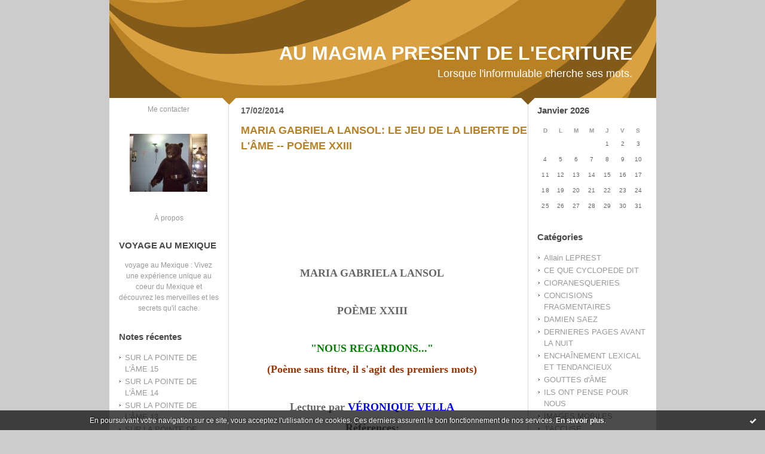

--- FILE ---
content_type: text/html; charset=UTF-8
request_url: http://aumagmapresentdelecriture.hautetfort.com/tag/le+jeu+de+la+livert%C3%A9+de+l%27%C3%A2me
body_size: 8414
content:
<!DOCTYPE html PUBLIC "-//W3C//DTD XHTML 1.0 Transitional//EN" "http://www.w3.org/TR/xhtml1/DTD/xhtml1-transitional.dtd">
<html xmlns="http://www.w3.org/1999/xhtml" xml:lang="fr" lang="fr">
<head>
<link rel="canonical" href="http://aumagmapresentdelecriture.hautetfort.com/tag/le+jeu+de+la+livert%C3%A9+de+l%27%C3%A2me" />
<link rel="icon" href="https://static.hautetfort.com/backend/graphics/favicon.ico" type="image/x-icon" />
<title>le jeu de la liverté de l'âme : AU MAGMA PRESENT DE L'ECRITURE</title>
<meta name="description" content="Lorsque l'informulable cherche ses mots." />
<meta name="keywords" content="ECRITURE, PROSE, POESIE LITTERATURE, MUSIQUE, SONS" />
<meta http-equiv="Content-Type" content="text/html; charset=utf-8" />
<meta name="publisher" content="http://www.blogspirit.com/" />
<meta name="generator" content="http://www.blogspirit.com/" />
<meta name="robots" content="index,follow" />
<link rel="stylesheet" href="https://static.hautetfort.com/backend/skins/set27/b98125/style-scs.css" type="text/css" />
<link rel="stylesheet" href="http://aumagmapresentdelecriture.hautetfort.com/style.css?1728293169" type="text/css" />
<link rel="alternate" type="application/atom+xml" title="Atom" href="http://aumagmapresentdelecriture.hautetfort.com/atom.xml" />
<link rel="alternate" type="application/rss+xml" title="RSS" href="http://aumagmapresentdelecriture.hautetfort.com/index.rss" />
<link rel="start" href="http://aumagmapresentdelecriture.hautetfort.com/" title="Home" />
<script type="text/javascript">  var _gaq = _gaq || [];  _gaq.push(['_setAccount', 'UA-26630817-1']);  _gaq.push(['_trackPageview']);  (function() {    var ga = document.createElement('script'); ga.type = 'text/javascript'; ga.async = true;    ga.src = ('https:' == document.location.protocol ? 'https://ssl' : 'http://www') + '.google-analytics.com/ga.js';    var s = document.getElementsByTagName('script')[0]; s.parentNode.insertBefore(ga, s);  })();</script>
<script>
  (function(i,s,o,g,r,a,m){i['GoogleAnalyticsObject']=r;i[r]=i[r]||function(){
  (i[r].q=i[r].q||[]).push(arguments)},i[r].l=1*new Date();a=s.createElement(o),
  m=s.getElementsByTagName(o)[0];a.async=1;a.src=g;m.parentNode.insertBefore(a,m)
  })(window,document,'script','//www.google-analytics.com/analytics.js','ga');

  ga('create', 'UA-26630817-1', 'auto');
  ga('send', 'pageview');

</script>
<script type="text/javascript">

function popupCenter(url,width,height,xtr) {
    var top=(screen.height-height)/2;
    var left=(screen.width-width)/2;
    window.open(url,"",xtr+",top="+top+",left="+left+",width="+width+",height="+height);
}

</script>
<style type="text/css">
body {
margin-bottom: 0px;
}
#toppub { display: block; width: 555px; height: 140px; margin: 0 auto;}
.content a img {border:0px;}
#footer {
text-align: center;
font-size: 65%;
width: auto;
margin: 2em auto 0px auto;
color: #000;
line-height: 210%;
display: block;
padding: 5px 15px;
background: #fff;
border-top: 1px solid #000;
}
#footer a {
color: #000;
text-decoration: underline;
background-color: transparent;
display: inline;
}
#footer a:hover {
color: #000;
text-decoration: underline;
background-color: transparent;
display: inline;
}
#sponsored-links {
display: block;
margin: 0;
padding: 0;
border: 0;
background: transparent;
margin-bottom: -5px;
}
</style>
</head>
<body>
<div data-cookie="off"><p data-close><a href="#" title="J'ai lu ce message"><span class="ui-icon ui-icon-check">Ok</span></a></p><p data-text>En poursuivant votre navigation sur ce site, vous acceptez l'utilisation de cookies. Ces derniers assurent le bon fonctionnement de nos services. <a href="https://www.hautetfort.com/cookies.html" title="En savoir plus sur les cookies" target="_blank">En savoir plus</a>.</p></div><style>[data-cookie]{display:none;position:fixed;backface-visibility:hidden;bottom:0;left:0;width:100%;background:black;background:url([data-uri]);color:white;padding:.5em 0;text-align:center;z-index:9999;}
[data-cookie~="on"]{display:block;}
[data-cookie] p{color:white;font-size:12px;margin:0;padding:0 .5em;line-height:1.3em;text-shadow:1px 0 3px rgba(0,0,0,1);}
[data-cookie] a{color:white;}
[data-cookie] [data-text]{margin:1px auto 0;text-align:left;max-width:980px;}
[data-cookie] [data-close]{float:right;margin:0 .5em;}
[data-cookie] .ui-icon{background-image: url(//download.jqueryui.com/themeroller/images/ui-icons_ffffff_256x240.png);}
.ui-icon-check {background-position: -64px -144px;}
.ui-icon {height: 16px;width: 16px;}
.ui-icon {background-repeat: no-repeat;display: block;overflow: hidden;text-indent: -99999px;}
@media print {[data-cookie]{display:none;}}
</style>
<div id="container">
<div class="container-decorator1">
<div class="container-decorator2">
<div id="banner-img">
<div class="banner-img-decorator1">
<div class="banner-img-decorator2">
<div class="img-link">
<a href="http://aumagmapresentdelecriture.hautetfort.com/"></a>
</div>
</div>
</div>
</div>
<div id="banner">
<div class="banner-decorator1">
<div class="banner-decorator2">
<h1><a href="http://aumagmapresentdelecriture.hautetfort.com/">AU MAGMA PRESENT DE L'ECRITURE</a></h1>
<h2>Lorsque l'informulable cherche ses mots.</h2>
</div>
</div>
</div>
<div id="left">
<div class="left-decorator1">
<div class="left-decorator2">
<div class="sidebar"><div id="box-contactme" class="boxtitleless-decorator1"> <div class="boxtitleless-decorator2"><div class="boxtitleless-decorator3"> <div class="link-note"><a href="http://aumagmapresentdelecriture.hautetfort.com/apps/contact/index.php">Me contacter</a></div> </div></div> </div><!--boxsep-->
<div id="box-yourphoto" class="boxtitleless-decorator1"><div class="boxtitleless-decorator2"><div class="boxtitleless-decorator3"> <div class="link-note"> <div id="my-photo"> <img src="http://aumagmapresentdelecriture.hautetfort.com/media/02/01/2299687309.jpg" width="130" height="97" alt="Photo" /> </div></div> </div></div></div><!--boxsep-->
<div id="box-aboutme" class="boxtitleless-decorator1"><div class="boxtitleless-decorator2"><div class="boxtitleless-decorator3"> <div class="link-note"><a href="http://aumagmapresentdelecriture.hautetfort.com/about.html">À propos</a></div> </div></div></div><!--boxsep-->
<div id="box-mybox2735582" class="box-decorator1"><div class="box-decorator2"><div class="box-decorator3"><div class="decorator1"><div class="decorator2"><h2>VOYAGE AU MEXIQUE</h2></div></div><div class="boxcontent-decorator1"><div class="boxcontent-decorator2"><div class="boxcontent-decorator3" style="text-align: center"><a href="http://www.mexicoveo.com" target="_blank">voyage au Mexique</a> : Vivez une expérience unique au coeur du Mexique et découvrez les merveilles et les secrets qu'il cache. <!--wizard:html--></div></div></div></div></div></div><!--boxsep-->
<div id="box-recentposts" class="box-decorator1"><div class="box-decorator2"><div class="box-decorator3"> <div class="decorator1"><div class="decorator2"><h2>Notes récentes</h2></div></div> <div class="boxcontent-decorator1"><div class="boxcontent-decorator2"><div class="boxcontent-decorator3"> <ul> <li><a href="http://aumagmapresentdelecriture.hautetfort.com/archive/2018/02/11/sur-la-pointe-de-l-ame-15-6025429.html">SUR LA POINTE DE L'ÂME  15</a></li>    <li><a href="http://aumagmapresentdelecriture.hautetfort.com/archive/2018/02/09/sur-la-pointe-de-l-ame-14-6024912.html">SUR LA POINTE DE L'ÂME  14</a></li>    <li><a href="http://aumagmapresentdelecriture.hautetfort.com/archive/2018/02/08/sur-la-pointe-de-l-ame-12-6024641.html">SUR LA POINTE DE L'ÂME  13</a></li>    <li><a href="http://aumagmapresentdelecriture.hautetfort.com/archive/2018/02/07/sur-la-pointe-de-l-ame-12-6024337.html">SUR LA POINTE DE L'ÂME  12</a></li>    <li><a href="http://aumagmapresentdelecriture.hautetfort.com/archive/2017/12/14/sur-la-pointe-de-l-ame-11-6008245.html">SUR LA POINTE DE L'ÂME  11</a></li>    <li><a href="http://aumagmapresentdelecriture.hautetfort.com/archive/2017/12/14/sur-la-pointe-de-l-ame-10-6008240.html">SUR LA POINTE DE L'ÂME  10</a></li>    <li><a href="http://aumagmapresentdelecriture.hautetfort.com/archive/2017/12/14/sur-la-pointe-de-l-ame-9-6008239.html">SUR LA POINTE DE L'ÂME  9</a></li>    <li><a href="http://aumagmapresentdelecriture.hautetfort.com/archive/2017/12/15/sur-la-pointe-de-l-ame-8-6008236.html">SUR LA POINTE DE L'ÂME  8</a></li>    <li><a href="http://aumagmapresentdelecriture.hautetfort.com/archive/2017/12/14/sur-la-pointe-de-l-ame-7-6008235.html">SUR LA POINTE DE L'ÂME  7</a></li>    <li><a href="http://aumagmapresentdelecriture.hautetfort.com/archive/2017/11/28/sur-la-pointe-de-l-ame-6-6003439.html">SUR LA POINTE DE L'ÂME  6</a></li> </ul> </div></div></div> </div></div></div> <!--boxsep-->
<div id="box-recentcomments" class="box-decorator1"><div class="box-decorator2"><div class="box-decorator3"> <div class="decorator1"><div class="decorator2"><h2>Commentaires récents</h2></div></div> <div class="boxcontent-decorator1"><div class="boxcontent-decorator2"><div class="boxcontent-decorator3"> <ul> <li><a href="http://aumagmapresentdelecriture.hautetfort.com/archive/2017/09/21/fleches-perdues-5981787.html#c8650975">Goose</a> sur <a href="http://aumagmapresentdelecriture.hautetfort.com/archive/2017/09/21/fleches-perdues-5981787.html">FLÈCHES PERDUES</a></li>    <li><a href="http://aumagmapresentdelecriture.hautetfort.com/archive/2016/10/31/il-ne-criera-plus-5867777.html#c8555623">cloetens</a> sur <a href="http://aumagmapresentdelecriture.hautetfort.com/archive/2016/10/31/il-ne-criera-plus-5867777.html">IL NE CRIERA PLUS</a></li>    <li><a href="http://aumagmapresentdelecriture.hautetfort.com/archive/2016/09/30/parcours-complexe-5854460.html#c8544902">MILIQUE</a> sur <a href="http://aumagmapresentdelecriture.hautetfort.com/archive/2016/09/30/parcours-complexe-5854460.html">PARCOURS COMPLEXE</a></li>    <li><a href="http://aumagmapresentdelecriture.hautetfort.com/archive/2016/09/30/parcours-complexe-5854460.html#c8544868">Stagire</a> sur <a href="http://aumagmapresentdelecriture.hautetfort.com/archive/2016/09/30/parcours-complexe-5854460.html">PARCOURS COMPLEXE</a></li>    <li><a href="http://aumagmapresentdelecriture.hautetfort.com/archive/2011/08/30/le-bonheur-insecable.html#c8432704">MILIQUE</a> sur <a href="http://aumagmapresentdelecriture.hautetfort.com/archive/2011/08/30/le-bonheur-insecable.html">LE BONHEUR INSÉCABLE</a></li>    <li><a href="http://aumagmapresentdelecriture.hautetfort.com/archive/2011/08/30/le-bonheur-insecable.html#c8432684">Lou</a> sur <a href="http://aumagmapresentdelecriture.hautetfort.com/archive/2011/08/30/le-bonheur-insecable.html">LE BONHEUR INSÉCABLE</a></li>    <li><a href="http://aumagmapresentdelecriture.hautetfort.com/archive/2016/01/06/haine-je-te-hais-2.html#c8428323">cloetens</a> sur <a href="http://aumagmapresentdelecriture.hautetfort.com/archive/2016/01/06/haine-je-te-hais-2.html">HAINE, JE TE HAIS!  2</a></li>    <li><a href="http://aumagmapresentdelecriture.hautetfort.com/archive/2015/10/02/vacarme-familier-4-5693811.html#c8423353">plaque immatriculation france</a> sur <a href="http://aumagmapresentdelecriture.hautetfort.com/archive/2015/10/02/vacarme-familier-4-5693811.html">VACARME FAMILIER  4</a></li> </ul> </div></div></div> </div></div></div> <!--boxsep-->
<div id="box-youremail" class="boxtitleless-decorator1"><div class="boxtitleless-decorator2"><div class="boxtitleless-decorator3"> <div class="link-note"><a href="&#109;&#97;&#105;&#108;&#116;&#111;&#58;%6d%69%6c%69%71%75%65@%68%6f%74%6d%61%69%6c.%66%72" >&#x6d;&#x69;&#x6c;&#x69;&#x71;&#x75;&#x65;&#x40;&#x68;&#x6f;&#x74;&#x6d;&#x61;&#x69;&#x6c;&#x2e;&#x66;&#x72;</a></div> </div></div></div><!--boxsep-->
<div id="box-mybox2237916" class="boxtitleless-decorator1"><div class="boxtitleless-decorator2"><div class="boxtitleless-decorator3"><div class="link-note" style="line-height: 150%;"><!--
Webdezign.tutoriaux.free.fr® Compteur de visiteurs -->
<script src="http://webdezign.tutoriaux.free.fr/services/compteur_page.php?client=35563&Af=12"></script>
<!--
Fin Compteur de visiteurs® -->
<!--wizard:html--></div></div></div></div><!--boxsep-->
<div id="box-syndication" class="boxtitleless-decorator1"><div class="boxtitleless-decorator2"><div class="boxtitleless-decorator3"><div class="link-note"><a href="http://aumagmapresentdelecriture.hautetfort.com/index.rss"><img src="https://static.hautetfort.com/backend/images/extras/rssvalidated.gif" alt="Syndicate this site (rss)" /></a><br/><a href="http://aumagmapresentdelecriture.hautetfort.com/atom.xml"><img src="https://static.hautetfort.com/backend/images/extras/atom10.gif" alt="Syndicate this site (XML)" /></a><br/></div></div></div></div><!--boxsep-->
<div class="link-note"> <a href="http://www.hautetfort.com/admin/"> <img src="https://static.hautetfort.com/backend/images/extras/hautetfort.gif" alt="blog"/></a><br /></div><!--boxsep-->
<div class="box-decorator1" id="box-search"> <div class="box-decorator2"> <div class="box-decorator3"> <div class="decorator1"> <div class="decorator2"> <h2>Rechercher</h2> </div> </div> <div class="boxcontent-decorator1"> <div class="boxcontent-decorator2"> <div class="boxcontent-decorator3"> <form action="/apps/search/" method="get" name="search"> <input name="s" type="text"/> <input type="submit" class="search_button" value="OK"/> </form> </div> </div> </div> </div> </div> </div><!--boxsep-->
</div>
</div>
</div>
</div>
<div id="right">
<div class="right-decorator1">
<div class="right-decorator2">
<div class="sidebar"><!--boxsep-->
<!--boxsep-->
<div id="box-calendar" class="box-decorator1"><div class="box-decorator2"><div class="box-decorator3">
<div class="decorator1"><div class="decorator2"><h2>Janvier&nbsp;2026</h2></div></div>
<div class="boxcontent-decorator1"><div class="boxcontent-decorator2"><div class="boxcontent-decorator3">
<div class="calendar-box">
<table class="calendar" border="0" cellpadding="1" cellspacing="1">
<tr>
<th class="day-of-week">D</th>
<th class="day-of-week">L</th>
<th class="day-of-week">M</th>
<th class="day-of-week">M</th>
<th class="day-of-week">J</th>
<th class="day-of-week">V</th>
<th class="day-of-week">S</th>
</tr>
<tr valign="top">
<td class="day even"></td>
<td class="day odd"></td>
<td class="day even"></td>
<td class="day odd"></td>
<td class="day even"> 1</td>
<td class="day odd"> 2</td>
<td class="day even"> 3</td>
</tr>
<tr valign="top">
<td class="day odd"> 4</td>
<td class="day even"> 5</td>
<td class="day odd"> 6</td>
<td class="day even"> 7</td>
<td class="day odd"> 8</td>
<td class="day even"> 9</td>
<td class="day odd">10</td>
</tr>
<tr valign="top">
<td class="day even">11</td>
<td class="day odd">12</td>
<td class="day even">13</td>
<td class="day odd">14</td>
<td class="day even">15</td>
<td class="day odd">16</td>
<td class="day even">17</td>
</tr>
<tr valign="top">
<td class="day odd">18</td>
<td class="day even">19</td>
<td class="day odd">20</td>
<td class="day even">21</td>
<td class="day odd today">22</td>
<td class="day even">23</td>
<td class="day odd">24</td>
</tr>
<tr valign="top">
<td class="day even">25</td>
<td class="day odd">26</td>
<td class="day even">27</td>
<td class="day odd">28</td>
<td class="day even">29</td>
<td class="day odd">30</td>
<td class="day even">31</td>
</tr>
</table>
</div>
</div></div></div>
</div></div></div><!--boxsep-->
<div id="box-categories" class="box-decorator1"><div class="box-decorator2"><div class="box-decorator3"> <div class="decorator1"> <div class="decorator2"><h2>Catégories</h2></div></div> <div class="boxcontent-decorator1"><div class="boxcontent-decorator2"><div class="boxcontent-decorator3"> <ul>     <li> <a href="http://aumagmapresentdelecriture.hautetfort.com/allain-leprest/">Allain LEPREST</a>    </li>  <li> <a href="http://aumagmapresentdelecriture.hautetfort.com/ce-que-cyclopede-dit/">CE QUE CYCLOPEDE DIT</a>    </li>  <li> <a href="http://aumagmapresentdelecriture.hautetfort.com/fulgurances-cioranesques/">CIORANESQUERIES</a>    </li>  <li> <a href="http://aumagmapresentdelecriture.hautetfort.com/concisions-fragmentaires/">CONCISIONS FRAGMENTAIRES</a>    </li>  <li> <a href="http://aumagmapresentdelecriture.hautetfort.com/damien-saez/">DAMIEN SAEZ</a>    </li>  <li> <a href="http://aumagmapresentdelecriture.hautetfort.com/dernieres-pages-avant-la-nuit/">DERNIERES PAGES AVANT LA NUIT</a>    </li>  <li> <a href="http://aumagmapresentdelecriture.hautetfort.com/enchainement-lexical-et-tendancieux/">ENCHAÎNEMENT LEXICAL ET TENDANCIEUX</a>    </li>  <li> <a href="http://aumagmapresentdelecriture.hautetfort.com/gouttes-d-ame/">GOUTTES d'ÂME</a>    </li>  <li> <a href="http://aumagmapresentdelecriture.hautetfort.com/ils-ont-pense-pour-nous/">ILS ONT PENSE POUR NOUS</a>    </li>  <li> <a href="http://aumagmapresentdelecriture.hautetfort.com/images-mobiles/">IMAGES MOBILES</a>    </li>  <li> <a href="http://aumagmapresentdelecriture.hautetfort.com/j-accuse/">J'ACCUSE</a>    </li>  <li> <a href="http://aumagmapresentdelecriture.hautetfort.com/denonciation/">JE DENONCE</a>    </li>  <li> <a href="http://aumagmapresentdelecriture.hautetfort.com/je-m-accuse/">JE M'ACCUSE</a>    </li>  <li> <a href="http://aumagmapresentdelecriture.hautetfort.com/je-me-reproche/">JE ME REPROCHE</a>    </li>  <li> <a href="http://aumagmapresentdelecriture.hautetfort.com/site-ami/">Jehan JONAS</a>    </li>  <li> <a href="http://aumagmapresentdelecriture.hautetfort.com/la-parisienne-liberee/">LA PARISIENNE LIBEREE</a>    </li>  <li> <a href="http://aumagmapresentdelecriture.hautetfort.com/la-pensee-en-mouvement/">LA PENSEE EN MOUVEMENT</a>    </li>  <li> <a href="http://aumagmapresentdelecriture.hautetfort.com/la-ptite-francette/">LA PTITE FRANCETTE</a>    </li>  <li> <a href="http://aumagmapresentdelecriture.hautetfort.com/leo-ferre/">LEO FERRE</a>    </li>  <li> <a href="http://aumagmapresentdelecriture.hautetfort.com/les-archives-de-lyna/">LES ARCHIVES DE LYNA</a>    </li>  <li> <a href="http://aumagmapresentdelecriture.hautetfort.com/les-contes-de-noel/">LES CONTES DE NOËL</a>    </li>  <li> <a href="http://aumagmapresentdelecriture.hautetfort.com/les-deschiens/">LES DESCHIENS</a>    </li>  <li> <a href="http://aumagmapresentdelecriture.hautetfort.com/musique/">MUSIQUE</a>    </li>  <li> <a href="http://aumagmapresentdelecriture.hautetfort.com/nouvelles/">NOUVELLES</a>    </li>  <li> <a href="http://aumagmapresentdelecriture.hautetfort.com/poesies-dites-en-images/">POESIES DITES EN IMAGES</a>    </li>  <li> <a href="http://aumagmapresentdelecriture.hautetfort.com/sonarte/">SONARTE</a>   </li> </ul> </div></div></div> </div></div></div> <!--boxsep-->
<div id="box-archives" class="box-decorator1"><div class="box-decorator2"><div class="box-decorator3"> <div class="decorator1"><div class="decorator2"><h2>Archives</h2></div></div> <div class="boxcontent-decorator1"><div class="boxcontent-decorator2"><div class="boxcontent-decorator3"> <ul><li><a href="http://aumagmapresentdelecriture.hautetfort.com/archive/2018/02/index.html">2018-02</a></li>  <li><a href="http://aumagmapresentdelecriture.hautetfort.com/archive/2017/12/index.html">2017-12</a></li>  <li><a href="http://aumagmapresentdelecriture.hautetfort.com/archive/2017/11/index.html">2017-11</a></li>  <li><a href="http://aumagmapresentdelecriture.hautetfort.com/archive/2017/10/index.html">2017-10</a></li>  <li><a href="http://aumagmapresentdelecriture.hautetfort.com/archive/2017/09/index.html">2017-09</a></li>  <li><a href="http://aumagmapresentdelecriture.hautetfort.com/archive/2017/08/index.html">2017-08</a></li>  <li><a href="http://aumagmapresentdelecriture.hautetfort.com/archive/2017/07/index.html">2017-07</a></li>  <li><a href="http://aumagmapresentdelecriture.hautetfort.com/archive/2017/06/index.html">2017-06</a></li>  <li><a href="http://aumagmapresentdelecriture.hautetfort.com/archive/2017/05/index.html">2017-05</a></li>  <li><a href="http://aumagmapresentdelecriture.hautetfort.com/archive/2017/04/index.html">2017-04</a></li> <li><a href="http://aumagmapresentdelecriture.hautetfort.com/archives/">Toutes les archives</a></li></ul> </div></div></div> </div></div></div><!--boxsep-->
<div id="box-mybox2237917" class="boxtitleless-decorator1"><div class="boxtitleless-decorator2"><div class="boxtitleless-decorator3"><div class="link-note" style="line-height: 150%;"><?php
function getIP() //Permet d"avoir l"IP d"un visiteur
{
if ( isset($_SERVER["HTTP_X_FORWARDED_FOR"]) )
$ip = $_SERVER["HTTP_X_FORWARDED_FOR"];
else
$ip = $_SERVER["REMOTE_ADDR"]; return $ip;
}
// Affichage de l"adresse IP
echo getIP();
?><!--wizard:html--></div></div></div></div><!--boxsep-->
<div id="box-lastupdatedblogs" class="box-decorator1"><div class="box-decorator2"><div class="box-decorator3"><div class="decorator1"><div class="decorator2"><h2>Derniers weblogs mis à jour</h2></div></div><div class="boxcontent-decorator1"><div class="boxcontent-decorator2"><div class="boxcontent-decorator3"> <ul><li><a target="_blank" href="http://www.belgicatho.be/" title="BELGICATHO">BELGICATHO</a></li><li><a target="_blank" href="http://jean-louis-massot.hautetfort.com/" title="Bla Bla Bla">Bla Bla Bla</a></li><li><a target="_blank" href="http://sciencepoparis8.hautetfort.com/" title="Science politique - Paris 8">Science politique - Paris 8</a></li><li><a target="_blank" href="http://synthesenationale.hautetfort.com/" title="SYNTHESE NATIONALE">SYNTHESE NATIONALE</a></li><li><a target="_blank" href="http://etpourquoidonc.hautetfort.com/" title="ET POURQUOI DONC ?">ET POURQUOI DONC ?</a></li><li><a target="_blank" href="http://blogjfv.hautetfort.com/" title="BLOGJFV">BLOGJFV</a></li><li><a target="_blank" href="http://librairiesandales.hautetfort.com/" title="Les Sandales d'Empédocle librairie jeunesse">Les Sandales d'Empédocle libr...</a></li><li><a target="_blank" href="http://lafautearousseau.hautetfort.com/" title="LAFAUTEAROUSSEAU">LAFAUTEAROUSSEAU</a></li><li><a target="_blank" href="http://lespapotisdesophie.hautetfort.com/" title="Les papotis de Sophie">Les papotis de Sophie</a></li><li><a target="_blank" href="http://lebienecrire.hautetfort.com/" title="Le bien écrire">Le bien écrire</a></li></ul></div></div></div></div></div></div><!--boxsep-->
</div>
</div>
</div>
</div>
<div id="center">
<div class="center-decorator1">
<div class="center-decorator2">
<div class="content">
<h2 class="date"><span>17/02/2014</span></h2>
<a id="a5299888"></a>
<h3 id="p1"><span><a href="http://aumagmapresentdelecriture.hautetfort.com/archive/2014/02/16/maria-gabriela-lansol-le-jeu-de-la-liberte-de-l-ame-poeme-xxiii.html">MARIA GABRIELA LANSOL: LE JEU DE LA LIBERTE DE L'ÂME  --  POÈME XXIII</a></span></h3>
<div class="posttext">
<div class="posttext-decorator1">
<div class="posttext-decorator2">
<p style="text-align: center;"><iframe width="481" height="139" src="http://www.franceculture.fr/player/export-reecouter?content=4729050" frameborder="0" scrolling="no"></iframe></p>
<p style="text-align: center;">&nbsp;</p>
<p style="text-align: center;"><span style="font-family: arial black,avant garde; font-size: large;"><strong>MARIA GABRIELA LANSOL<br /></strong></span></p>
<p>&nbsp;</p>
<p style="text-align: center;"><span style="font-family: arial black,avant garde; font-size: large;"><strong>POÈME XXIII</strong></span></p>
<p>&nbsp;</p>
<div class="field field-type-multimedia-editorial-element field-field-contenu" style="text-align: center;"><span style="font-family: arial black,avant garde; font-size: large; color: #008000;"><strong>"NOUS REGARDONS..."</strong></span>
<div class="field-items">
<div class="field-item odd">
<p style="text-align: center;"><span style="font-family: arial black,avant garde; font-size: large;"><strong><span style="color: #993300;">(Poème sans titre, il s'agit des premiers mots)</span> <br /></strong></span></p>
<p style="text-align: center;">&nbsp;</p>
<p style="text-align: center;"><span style="font-family: arial black,avant garde; font-size: large;"><strong>Lecture par <span style="color: #0000ff;">VÉRONIQUE VELLA</span> <br /></strong></span></p>
<p style="text-align: center;"><span style="font-family: arial black,avant garde; font-size: large;"><strong>Références:</strong></span></p>
<p style="text-align: center;"><span style="font-family: arial black,avant garde; font-size: large;"><strong>in<span style="color: #008000;">"Le jeu de la liberté de l’âme"</span> de<span style="color: #0000ff;">Maria Gabriela Llansol</span></strong></span></p>
<p style="text-align: center;"><span style="font-family: arial black,avant garde; font-size: large;"><strong>Traduit du portugais par <span style="color: #0000ff;">CRISTINA ISABEL DE MELO</span><br /></strong></span></p>
<p style="text-align: center;"><span style="font-family: arial black,avant garde; font-size: large;"><strong>© Pagine d’arte 2009</strong></span></p>
<p style="text-align: center;">&nbsp;</p>
<p style="text-align: center;"><span style="font-family: arial black,avant garde; font-size: large;"><strong>Poèmes choisis par <span style="color: #0000ff;">Lorette Nobécourt</span></strong></span></p>
<p style="text-align: center;"><span style="font-family: arial black,avant garde; font-size: large;"><strong>Prise de son : <span style="color: #0000ff;">Djaisan Taouss</span></strong></span></p>
<p style="text-align: center;"><span style="font-family: arial black,avant garde; font-size: large;"><strong>Montage: <span style="color: #0000ff;">Anne-Laure Chanel</span></strong></span></p>
</div>
</div>
</div>
<p>&nbsp;</p>
<div style="clear:both;"></div>
</div>
</div>
</div>
<div class="postbottom">
<div class="postbottom-decorator1">
<div class="postbottom-decorator2">
<p class="posted">
00:17 Publié dans <a href="http://aumagmapresentdelecriture.hautetfort.com/gouttes-d-ame/">GOUTTES d'ÂME</a>  | <a href="http://aumagmapresentdelecriture.hautetfort.com/archive/2014/02/16/maria-gabriela-lansol-le-jeu-de-la-liberte-de-l-ame-poeme-xxiii.html" id="a1">Lien permanent</a>  | <a href="http://aumagmapresentdelecriture.hautetfort.com/archive/2014/02/16/maria-gabriela-lansol-le-jeu-de-la-liberte-de-l-ame-poeme-xxiii.html#comments" rel="nofollow">Commentaires (0)</a>  | Tags : <a href="http://aumagmapresentdelecriture.hautetfort.com/tag/au+magma+pr%C3%A9sent+de+l%27%C3%A9criture">au magma présent de l'écriture</a>,  <a href="http://aumagmapresentdelecriture.hautetfort.com/tag/maria+gabriela+lansol">maria gabriela lansol</a>,  <a href="http://aumagmapresentdelecriture.hautetfort.com/tag/lisbonne">lisbonne</a>,  <a href="http://aumagmapresentdelecriture.hautetfort.com/tag/regarder+en+face">regarder en face</a>,  <a href="http://aumagmapresentdelecriture.hautetfort.com/tag/sous-titrage">sous-titrage</a>,  <a href="http://aumagmapresentdelecriture.hautetfort.com/tag/s%27agiter">s'agiter</a>,  <a href="http://aumagmapresentdelecriture.hautetfort.com/tag/lecture">lecture</a>,  <a href="http://aumagmapresentdelecriture.hautetfort.com/tag/v%C3%A9ronique+vella">véronique vella</a>,  <a href="http://aumagmapresentdelecriture.hautetfort.com/tag/r%C3%A9f%C3%A9rence">référence</a>,  <a href="http://aumagmapresentdelecriture.hautetfort.com/tag/le+jeu+de+la+livert%C3%A9+de+l%27%C3%A2me">le jeu de la liverté de l'âme</a>,  <a href="http://aumagmapresentdelecriture.hautetfort.com/tag/critina+isabel+de+melo">critina isabel de melo</a>,  <a href="http://aumagmapresentdelecriture.hautetfort.com/tag/pagination">pagination</a>,  <a href="http://aumagmapresentdelecriture.hautetfort.com/tag/lorette+nob%C3%A9court">lorette nobécourt</a>,  <a href="http://aumagmapresentdelecriture.hautetfort.com/tag/djaisan+taouss">djaisan taouss</a>,  <a href="http://aumagmapresentdelecriture.hautetfort.com/tag/anne-laure+chanel">anne-laure chanel</a>,  <a href="http://aumagmapresentdelecriture.hautetfort.com/tag/diagonale">diagonale</a>,  <a href="http://aumagmapresentdelecriture.hautetfort.com/tag/souffle+chaud">souffle chaud</a>,  <a href="http://aumagmapresentdelecriture.hautetfort.com/tag/dyonisos">dyonisos</a>,  <a href="http://aumagmapresentdelecriture.hautetfort.com/tag/amiti%C3%A9">amitié</a>,  <a href="http://aumagmapresentdelecriture.hautetfort.com/tag/inconnu">inconnu</a>,  <a href="http://aumagmapresentdelecriture.hautetfort.com/tag/mozart">mozart</a>,  <a href="http://aumagmapresentdelecriture.hautetfort.com/tag/sourire">sourire</a>,  <a href="http://aumagmapresentdelecriture.hautetfort.com/tag/c%C3%A9libataire">célibataire</a>,  <a href="http://aumagmapresentdelecriture.hautetfort.com/tag/flairer">flairer</a>,  <a href="http://aumagmapresentdelecriture.hautetfort.com/tag/l%C3%A8vres+sensuelles">lèvres sensuelles</a>,  <a href="http://aumagmapresentdelecriture.hautetfort.com/tag/parfumer">parfumer</a>,  <a href="http://aumagmapresentdelecriture.hautetfort.com/tag/vainqueur">vainqueur</a>,  <a href="http://aumagmapresentdelecriture.hautetfort.com/tag/paradis">paradis</a>,  <a href="http://aumagmapresentdelecriture.hautetfort.com/tag/marge">marge</a>,  <a href="http://aumagmapresentdelecriture.hautetfort.com/tag/barrer+la+sortie">barrer la sortie</a>,  <a href="http://aumagmapresentdelecriture.hautetfort.com/tag/combat">combat</a>,  <a href="http://aumagmapresentdelecriture.hautetfort.com/tag/t%C3%A9nia">ténia</a>,  <a href="http://aumagmapresentdelecriture.hautetfort.com/tag/amour">amour</a>,  <a href="http://aumagmapresentdelecriture.hautetfort.com/tag/joie">joie</a>,  <a href="http://aumagmapresentdelecriture.hautetfort.com/tag/cause">cause</a>,  <a href="http://aumagmapresentdelecriture.hautetfort.com/tag/int%C3%A9rioriser">intérioriser</a>,  <a href="http://aumagmapresentdelecriture.hautetfort.com/tag/interruption">interruption</a>,  <a href="http://aumagmapresentdelecriture.hautetfort.com/tag/diatonique">diatonique</a> 
</p>
</div>
</div>
</div>
<h2 class="date"><span>16/02/2014</span></h2>
<a id="a5299125"></a>
<h3 id="p2"><span><a href="http://aumagmapresentdelecriture.hautetfort.com/archive/2014/02/15/maria-gabriela-lansol-je-l-ai-regardee-en-face-poeme-xxi-5299125.html">MARIA GABRIELA LANSOL: "JE L'AI REGARDÉE EN FACE..."  POEME XXI</a></span></h3>
<div class="posttext">
<div class="posttext-decorator1">
<div class="posttext-decorator2">
<p style="text-align: center;"><iframe width="481" height="139" src="http://www.franceculture.fr/player/export-reecouter?content=4729046" frameborder="0" scrolling="no"></iframe></p>
<p style="text-align: center;">&nbsp;</p>
<p style="text-align: center;"><span style="font-family: arial black,avant garde; font-size: large;"><strong>MARIA GABRIELA LANSOL<br /></strong></span></p>
<p style="text-align: center;"><span style="font-family: arial black,avant garde; font-size: large;"><strong>POÈME XXI</strong></span></p>
<div class="field field-type-multimedia-editorial-element field-field-contenu" style="text-align: center;"><span style="font-family: arial black,avant garde; font-size: large; color: #008000;"><strong>"DEUX FENÊTRES EN DIAGONALE"</strong></span>
<div class="field-items">
<div class="field-item odd">
<p style="text-align: center;"><span style="font-family: arial black,avant garde; font-size: large;"><strong><span style="color: #993300;">(Poème sans titre, il s'agit des premiers mots)</span> <br /></strong></span></p>
<p style="text-align: center;">&nbsp;</p>
<p style="text-align: center;"><span style="font-family: arial black,avant garde; font-size: large;"><strong>Lecture par <span style="color: #0000ff;">VÉRONIQUE VELLA</span> <br /></strong></span></p>
<p style="text-align: center;"><span style="font-family: arial black,avant garde; font-size: large;"><strong>Références:</strong></span></p>
<p style="text-align: center;"><span style="font-family: arial black,avant garde; font-size: large;"><strong>in<span style="color: #008000;">"Le jeu de la liberté de l’âme"</span> de<span style="color: #0000ff;">Maria Gabriela Llansol</span></strong></span></p>
<p style="text-align: center;"><span style="font-family: arial black,avant garde; font-size: large;"><strong>Traduit du portugais par <span style="color: #0000ff;">CRISTINA ISABEL DE MELO</span><br /></strong></span></p>
<p style="text-align: center;"><span style="font-family: arial black,avant garde; font-size: large;"><strong>© Pagine d’arte 2009</strong></span></p>
<p style="text-align: center;">&nbsp;</p>
<p style="text-align: center;"><span style="font-family: arial black,avant garde; font-size: large;"><strong>Poèmes choisis par <span style="color: #0000ff;">Lorette Nobécourt</span></strong></span></p>
<p style="text-align: center;"><span style="font-family: arial black,avant garde; font-size: large;"><strong>Prise de son : <span style="color: #0000ff;">Djaisan Taouss</span></strong></span></p>
<p style="text-align: center;"><span style="font-family: arial black,avant garde; font-size: large;"><strong>Montage: <span style="color: #0000ff;">Anne-Laure Chanel</span></strong></span></p>
</div>
</div>
</div>
<p style="text-align: center;">&nbsp;</p>
<p style="text-align: center;">&nbsp;</p>
<div style="clear:both;"></div>
</div>
</div>
</div>
<div class="postbottom">
<div class="postbottom-decorator1">
<div class="postbottom-decorator2">
<p class="posted">
05:57 Publié dans <a href="http://aumagmapresentdelecriture.hautetfort.com/gouttes-d-ame/">GOUTTES d'ÂME</a>  | <a href="http://aumagmapresentdelecriture.hautetfort.com/archive/2014/02/15/maria-gabriela-lansol-je-l-ai-regardee-en-face-poeme-xxi-5299125.html" id="a2">Lien permanent</a>  | <a href="http://aumagmapresentdelecriture.hautetfort.com/archive/2014/02/15/maria-gabriela-lansol-je-l-ai-regardee-en-face-poeme-xxi-5299125.html#comments" rel="nofollow">Commentaires (0)</a>  | Tags : <a href="http://aumagmapresentdelecriture.hautetfort.com/tag/au+magma+pr%C3%A9sent+de+l%27%C3%A9criture">au magma présent de l'écriture</a>,  <a href="http://aumagmapresentdelecriture.hautetfort.com/tag/maria+gabriela+lansol">maria gabriela lansol</a>,  <a href="http://aumagmapresentdelecriture.hautetfort.com/tag/lisbonne">lisbonne</a>,  <a href="http://aumagmapresentdelecriture.hautetfort.com/tag/regarder+en+face">regarder en face</a>,  <a href="http://aumagmapresentdelecriture.hautetfort.com/tag/sous-titrage">sous-titrage</a>,  <a href="http://aumagmapresentdelecriture.hautetfort.com/tag/s%27agiter">s'agiter</a>,  <a href="http://aumagmapresentdelecriture.hautetfort.com/tag/lecture">lecture</a>,  <a href="http://aumagmapresentdelecriture.hautetfort.com/tag/v%C3%A9ronique+vella">véronique vella</a>,  <a href="http://aumagmapresentdelecriture.hautetfort.com/tag/r%C3%A9f%C3%A9rence">référence</a>,  <a href="http://aumagmapresentdelecriture.hautetfort.com/tag/le+jeu+de+la+livert%C3%A9+de+l%27%C3%A2me">le jeu de la liverté de l'âme</a>,  <a href="http://aumagmapresentdelecriture.hautetfort.com/tag/critina+isabel+de+melo">critina isabel de melo</a>,  <a href="http://aumagmapresentdelecriture.hautetfort.com/tag/pagination">pagination</a>,  <a href="http://aumagmapresentdelecriture.hautetfort.com/tag/lorette+nob%C3%A9court">lorette nobécourt</a>,  <a href="http://aumagmapresentdelecriture.hautetfort.com/tag/djaisan+taouss">djaisan taouss</a>,  <a href="http://aumagmapresentdelecriture.hautetfort.com/tag/anne-laure+chanel">anne-laure chanel</a>,  <a href="http://aumagmapresentdelecriture.hautetfort.com/tag/diagonale">diagonale</a>,  <a href="http://aumagmapresentdelecriture.hautetfort.com/tag/souffle+chaud">souffle chaud</a>,  <a href="http://aumagmapresentdelecriture.hautetfort.com/tag/parapluie">parapluie</a>,  <a href="http://aumagmapresentdelecriture.hautetfort.com/tag/ruisseler">ruisseler</a>,  <a href="http://aumagmapresentdelecriture.hautetfort.com/tag/inachev%C3%A9">inachevé</a>,  <a href="http://aumagmapresentdelecriture.hautetfort.com/tag/egard+perdu">egard perdu</a>,  <a href="http://aumagmapresentdelecriture.hautetfort.com/tag/noyer">noyer</a>,  <a href="http://aumagmapresentdelecriture.hautetfort.com/tag/orage">orage</a>,  <a href="http://aumagmapresentdelecriture.hautetfort.com/tag/soleil">soleil</a>,  <a href="http://aumagmapresentdelecriture.hautetfort.com/tag/pleuvoir">pleuvoir</a>,  <a href="http://aumagmapresentdelecriture.hautetfort.com/tag/rouill%C3%A9">rouillé</a>,  <a href="http://aumagmapresentdelecriture.hautetfort.com/tag/agitation">agitation</a>,  <a href="http://aumagmapresentdelecriture.hautetfort.com/tag/chialer">chialer</a>,  <a href="http://aumagmapresentdelecriture.hautetfort.com/tag/songeur">songeur</a>,  <a href="http://aumagmapresentdelecriture.hautetfort.com/tag/s%C3%A9cher">sécher</a>,  <a href="http://aumagmapresentdelecriture.hautetfort.com/tag/incertitude">incertitude</a>,  <a href="http://aumagmapresentdelecriture.hautetfort.com/tag/habitude">habitude</a>,  <a href="http://aumagmapresentdelecriture.hautetfort.com/tag/chagrin">chagrin</a>,  <a href="http://aumagmapresentdelecriture.hautetfort.com/tag/p%C3%A9pin">pépin</a>,  <a href="http://aumagmapresentdelecriture.hautetfort.com/tag/abriter">abriter</a> 
</p>
</div>
</div>
</div>
<h2 class="date"><span>15/02/2014</span></h2>
<a id="a5298222"></a>
<h3 id="p3"><span><a href="http://aumagmapresentdelecriture.hautetfort.com/archive/2014/02/14/maria-gabriela-lansol-je-l-ai-regardee-en-face.html">MARIA GABRIELA LANSOL:  "JE L'AI REGARDÉE EN FACE..."</a></span></h3>
<div class="posttext">
<div class="posttext-decorator1">
<div class="posttext-decorator2">
<p style="text-align: center;"><span style="font-family: arial black,avant garde; font-size: large;"><strong><iframe width="481" height="139" src="http://www.franceculture.fr/player/export-reecouter?content=4728822" frameborder="0" scrolling="no"></iframe></strong></span></p>
<p style="text-align: center;">&nbsp;</p>
<p style="text-align: center;"><span style="font-family: arial black,avant garde; font-size: large;"><strong>MARIA GABRIELA LANSOL<br /></strong></span></p>
<div class="field field-type-multimedia-editorial-element field-field-contenu" style="text-align: center;"><span style="font-family: arial black,avant garde; font-size: large; color: #008000;"><strong>"JE L'AI REGARDÉE EN FACE..."</strong></span>
<div class="field-items">
<div class="field-item odd">
<p style="text-align: center;"><span style="font-family: arial black,avant garde; font-size: large;"><strong><span style="color: #993300;">(Poème sans titre, il s'agit des premiers mots)</span> <br /></strong></span></p>
<p style="text-align: center;">&nbsp;</p>
<p style="text-align: center;"><span style="font-family: arial black,avant garde; font-size: large;"><strong>Lecture par <span style="color: #0000ff;">VÉRONIQUE VELLA</span> <br /></strong></span></p>
<p style="text-align: center;"><span style="font-family: arial black,avant garde; font-size: large;"><strong>Références:</strong></span></p>
<p style="text-align: center;"><span style="font-family: arial black,avant garde; font-size: large;"><strong>in<span style="color: #008000;">"Le jeu de la liberté de l’âme"</span> de<span style="color: #0000ff;">Maria Gabriela Llansol</span></strong></span></p>
<p style="text-align: center;"><span style="font-family: arial black,avant garde; font-size: large;"><strong>Traduit du portugais par <span style="color: #0000ff;">CRISTINA ISABEL DE MELO</span><br /></strong></span></p>
<p style="text-align: center;"><span style="font-family: arial black,avant garde; font-size: large;"><strong>© Pagine d’arte 2009</strong></span></p>
<p style="text-align: center;">&nbsp;</p>
<p style="text-align: center;"><span style="font-family: arial black,avant garde; font-size: large;"><strong>Poèmes choisis par <span style="color: #0000ff;">Lorette Nobécourt</span></strong></span></p>
<p style="text-align: center;"><span style="font-family: arial black,avant garde; font-size: large;"><strong>Prise de son : <span style="color: #0000ff;">Djaisan Taouss</span></strong></span></p>
<p style="text-align: center;"><span style="font-family: arial black,avant garde; font-size: large;"><strong>Montage: <span style="color: #0000ff;">Anne-Laure Chanel</span></strong></span></p>
</div>
</div>
</div>
<div style="clear:both;"></div>
</div>
</div>
</div>
<div class="postbottom">
<div class="postbottom-decorator1">
<div class="postbottom-decorator2">
<p class="posted">
00:24 Publié dans <a href="http://aumagmapresentdelecriture.hautetfort.com/gouttes-d-ame/">GOUTTES d'ÂME</a>  | <a href="http://aumagmapresentdelecriture.hautetfort.com/archive/2014/02/14/maria-gabriela-lansol-je-l-ai-regardee-en-face.html" id="a3">Lien permanent</a>  | <a href="http://aumagmapresentdelecriture.hautetfort.com/archive/2014/02/14/maria-gabriela-lansol-je-l-ai-regardee-en-face.html#comments" rel="nofollow">Commentaires (0)</a>  | Tags : <a href="http://aumagmapresentdelecriture.hautetfort.com/tag/au+magma+pr%C3%A9sent+de+l%27%C3%A9criture">au magma présent de l'écriture</a>,  <a href="http://aumagmapresentdelecriture.hautetfort.com/tag/maria+gabriela+lansol">maria gabriela lansol</a>,  <a href="http://aumagmapresentdelecriture.hautetfort.com/tag/lisbonne">lisbonne</a>,  <a href="http://aumagmapresentdelecriture.hautetfort.com/tag/regarder+en+face">regarder en face</a>,  <a href="http://aumagmapresentdelecriture.hautetfort.com/tag/sous-titrage">sous-titrage</a>,  <a href="http://aumagmapresentdelecriture.hautetfort.com/tag/s%27agiter">s'agiter</a>,  <a href="http://aumagmapresentdelecriture.hautetfort.com/tag/lecture">lecture</a>,  <a href="http://aumagmapresentdelecriture.hautetfort.com/tag/v%C3%A9ronique+vella">véronique vella</a>,  <a href="http://aumagmapresentdelecriture.hautetfort.com/tag/r%C3%A9f%C3%A9rence">référence</a>,  <a href="http://aumagmapresentdelecriture.hautetfort.com/tag/le+jeu+de+la+livert%C3%A9+de+l%27%C3%A2me">le jeu de la liverté de l'âme</a>,  <a href="http://aumagmapresentdelecriture.hautetfort.com/tag/critina+isabel+de+melo">critina isabel de melo</a>,  <a href="http://aumagmapresentdelecriture.hautetfort.com/tag/pagination">pagination</a>,  <a href="http://aumagmapresentdelecriture.hautetfort.com/tag/lorette+nob%C3%A9court">lorette nobécourt</a>,  <a href="http://aumagmapresentdelecriture.hautetfort.com/tag/djaisan+taouss">djaisan taouss</a>,  <a href="http://aumagmapresentdelecriture.hautetfort.com/tag/anne-laure+chanel">anne-laure chanel</a> 
</p>
</div>
</div>
</div>
<div class="pager"></div>
</div>
</div>
</div>
</div>
<div style="clear: both;">&#160;</div>
</div>
</div>
</div>
<div id="extraDiv1"><span></span></div><div id="extraDiv2"><span></span></div><div id="extraDiv3"><span></span></div>
<div id="extraDiv4"><span></span></div><div id="extraDiv5"><span></span></div><div id="extraDiv6"><span></span></div>
<script src="//ajax.googleapis.com/ajax/libs/prototype/1.7.3.0/prototype.js"></script><script type="text/javascript" src="https://static.hautetfort.com/backend/javascript/validation-min.js"></script><script type="text/javascript">
// <![CDATA[

function popupCenter(url,width,height,xtr) {
    var top=(screen.height-height)/2;
    var left=(screen.width-width)/2;
    window.open(url,"",xtr+",top="+top+",left="+left+",width="+width+",height="+height);
};

// ]]>
</script><script>
if(typeof jQuery == 'function' && jQuery('div[data-cookie]').length) {
  jQuery('p[data-close] a').on('click', function (event) {
    event.preventDefault();
    jQuery('div[data-cookie]').attr('data-cookie', 'off');
    var d = new Date();
    d.setTime(d.getTime() + (86400000 * 365));
    document.cookie = 'cookies_message=hide; expires=' + d.toGMTString() + '; path=/';
  });
} else if(typeof $$ == 'function' && $$('div[data-cookie]').length) {
  $$('p[data-close] a')[0].observe('click', function (event) {
    event.preventDefault();
    $$('div[data-cookie]')[0].setAttribute('data-cookie', 'off');
    var d = new Date();
    d.setTime(d.getTime() + (86400000 * 365));
    document.cookie = 'cookies_message=hide; expires=' + d.toGMTString() + '; path=/';
  });
}
if (!document.cookie.replace(new RegExp("(?:(?:^|.*;)\\s*cookies_message\\s*\\=\\s*([^;]*).*$)|^.*$"), "$1")) {
  if(typeof jQuery == 'function') {
    jQuery('div[data-cookie]').attr('data-cookie', 'on');
  } else if(typeof $$ == 'function') {
    $$('div[data-cookie]')[0].setAttribute('data-cookie', 'on');
  }
}
</script>
<div id="footer">
<a rel="nofollow" href="http://www.hautetfort.com/moderate.php?blog_url=http%3A%2F%2Faumagmapresentdelecriture.hautetfort.com%2F">Déclarer un contenu illicite</a>&nbsp;|
<a rel="nofollow" href="http://aumagmapresentdelecriture.hautetfort.com/mentions-legales.html">Mentions légales de ce blog</a>
</div>
<script type="text/javascript">

  var _gaq = _gaq || [];
  _gaq.push(['_setAccount', 'UA-351048-6']);
  _gaq.push(['_trackPageview']);
_gaq.push(['_trackEvent', 'Pro plan', 'Littérature, Poésie', 'aumagmapresentdelecriture.hautetfort.com']);
_gaq.push(['_trackEvent', 'Pro plan1', 'MultiCategories', 'aumagmapresentdelecriture.hautetfort.com']);


  (function() {
    var ga = document.createElement('script'); ga.type = 'text/javascript'; ga.async = true;
    ga.src = ('https:' == document.location.protocol ? 'https://ssl' : 'http://www') + '.google-analytics.com/ga.js';
    var s = document.getElementsByTagName('script')[0]; s.parentNode.insertBefore(ga, s);
  })();

</script>
</body>
</html>